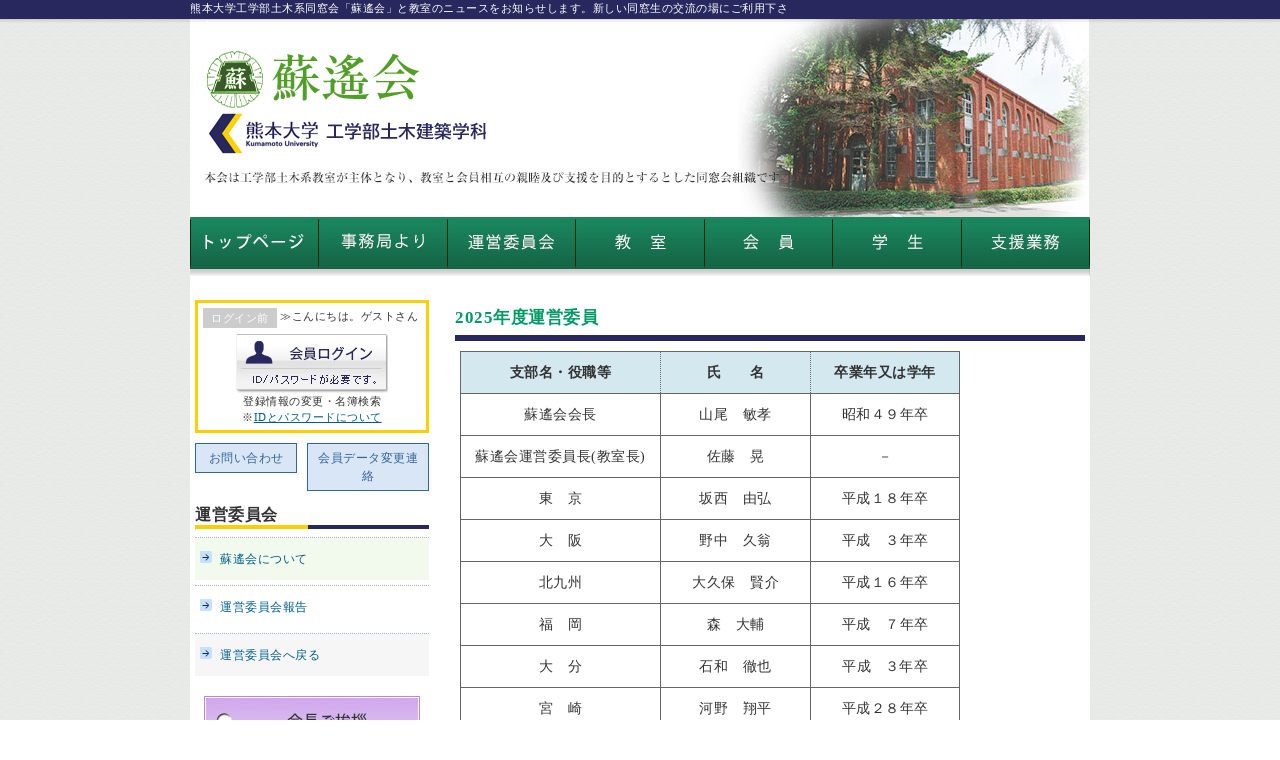

--- FILE ---
content_type: text/html; charset=UTF-8
request_url: https://www.web-dousoukai.com/soyoukai/?p=266
body_size: 17636
content:
<!DOCTYPE html PUBLIC "-//W3C//DTD XHTML 1.0 Transitional//EN" "http://www.w3.org/TR/xhtml1/DTD/xhtml1-transitional.dtd">
<html xmlns="http://www.w3.org/1999/xhtml" lang="ja">
<head>
<meta http-equiv="Content-Type" content="text/html; charset=UTF-8" />
<meta name="description" content="熊本大学工学部土木系同窓会「蘇遙会」と教室のニュースをお知らせします。新しい同窓生の交流の場にご利用下さい！">
<meta name="keywords" content="熊本大学,工学部,社会科環境工学,同窓会,蘇遙会,卒業生,旧職,国立,大学,支部会,同窓生,名簿,会報,先生,式典,OB会,開催案内">
<title>「蘇遙会」熊本大学工学部土木建築学科（土木系） &raquo; 蘇遙会について &raquo; 2025年度運営委員</title>
<link rel="stylesheet" href="https://www.web-dousoukai.com/soyoukai/wp-content/themes/soyokai/base.css" type="text/css" />
<link rel="stylesheet" href="https://www.web-dousoukai.com/soyoukai/wp-content/themes/soyokai/style.css" type="text/css" />
<link rel="stylesheet" type="text/css" href="https://www.web-dousoukai.com/soyoukai/wp-content/themes/soyokai/print.css" media="print">
<link rel="alternate" type="application/rss+xml" title="「蘇遙会」熊本大学工学部土木建築学科（土木系） RSS フィード" href="https://www.web-dousoukai.com/soyoukai/?feed=rss2" />
<link rel="alternate" type="application/atom+xml" title="「蘇遙会」熊本大学工学部土木建築学科（土木系） Atom フィード" href="https://www.web-dousoukai.com/soyoukai/?feed=atom" />
<link rel="pingback" href="https://www.web-dousoukai.com/soyoukai/xmlrpc.php" />
<script type="text/javascript" src="https://www.web-dousoukai.com/soyoukai/wp-content/themes/soyokai/script.js"></script>

	  <link rel='dns-prefetch' href='//s.w.org' />
<link rel='stylesheet' id='contact-form-7-css'  href='https://www.web-dousoukai.com/soyoukai/wp-content/plugins/contact-form-7/includes/css/styles.css?ver=4.9.1' type='text/css' media='all' />
<link rel='stylesheet' id='wp-lightbox-2.min.css-css'  href='https://www.web-dousoukai.com/soyoukai/wp-content/plugins/wp-lightbox-2/styles/lightbox.min.css?ver=1.3.4' type='text/css' media='all' />
<script type='text/javascript' src='https://www.web-dousoukai.com/soyoukai/wp-includes/js/jquery/jquery.js?ver=1.12.4'></script>
<script type='text/javascript' src='https://www.web-dousoukai.com/soyoukai/wp-includes/js/jquery/jquery-migrate.min.js?ver=1.4.1'></script>
<link rel="canonical" href="https://www.web-dousoukai.com/soyoukai/?p=266" />
<!-- <meta name="NextGEN" version="2.2.33" /> -->
<meta http-equiv="Content-Script-Type" content="text/javascript" />
<script src="https://ajaxzip3.github.io/ajaxzip3.js" charset="UTF-8"></script>
<script type="text/javascript">
//<![CDATA[
jQuery(function(){
jQuery('#postcode').keyup(function(event){
AjaxZip3.zip2addr(this,'','your-pref','your-address');
})
})
//]]>
//<![CDATA[
jQuery(function(){
jQuery('#postcode-c').keyup(function(event){
AjaxZip3.zip2addr(this,'','your-pref-c','your-address-c');
})
})
//]]>
//<![CDATA[
jQuery(function(){
jQuery('#postcode-o').keyup(function(event){
AjaxZip3.zip2addr(this,'','o_ken','o_ad1');
})
})
//]]>
</script>
<script type="text/javascript">
var _imgArray = ["images/menu_1_ov.jpg","images/menu_2_ov.jpg","images/menu_3_ov.jpg","images/menu_4_ov.jpg","images/menu_5_ov.jpg","images/menu_6_ov.jpg","images/menu_7_ov.jpg"];
function loopImageLoader(i){
  var image1 = new Image();
  image1.src = "https://www.web-dousoukai.com/soyoukai/wp-content/themes/soyokai/"+_imgArray[i];
  image1.onload = function(){
    i++;
    if(_imgArray.length != i){
      //alert("nextnum : " + i);//debug
      loopImageLoader(i);
    }
  }
}
loopImageLoader(0);
</script>
<!--[if IE 6]>
<script type="text/javascript" src="https://www.web-dousoukai.com/soyoukai/wp-content/themes/soyokai/DD_belatedPNG_0.0.8a.js"></script>
<script type="text/javascript">
DD_belatedPNG.fix('.png');
</script>
<![endif]-->
</head>
<body>
<div id="container" class="png"><a name="top"></a>
	<div id="header" class="png">
	<div class="head_des">
	<p>熊本大学工学部土木系同窓会「蘇遙会」と教室のニュースをお知らせします。新しい同窓生の交流の場にご利用下さい！</p>
	<h1><a href="https://www.web-dousoukai.com/soyoukai" class="png"><span>「蘇遙会」熊本大学工学部土木建築学科（土木系）</span></a></h1>
	</div>
<div class="glomenu">
		<ul><li class="menu1"><a href="https://www.web-dousoukai.com/soyoukai"><span>トップページ</span></a></li>
				<li class="menu2"><a href="https://www.web-dousoukai.com/soyoukai?cat=5"><span>事務局より</span></a></li>
				<li class="menu3"><a href="https://www.web-dousoukai.com/soyoukai?cat=6"><span>運営委員会</span></a></li>
				<li class="menu4"><a href="https://www.web-dousoukai.com/soyoukai?page_id=12"><span>教室</span></a></li>
				<li class="menu5"><a href="https://www.web-dousoukai.com/soyoukai?cat=8"><span>会　員</span></a></li>
                <li class="menu6"><a href="https://www.web-dousoukai.com/soyoukai?cat=9"><span>学　生</span></a></li>
                <li class="menu7"><a href="https://www.web-dousoukai.com/soyoukai?page_id=6"><span>支援業務</span></a></li>
		</ul>
</div>
<div class="bread">
<!-- Breadcrumb NavXT 5.7.1 -->
<span typeof="v:Breadcrumb"><a rel="v:url" property="v:title" title="トップページへ" href="https://www.web-dousoukai.com/soyoukai" class="home">トップページ</a></span> &gt; <span typeof="v:Breadcrumb"><a rel="v:url" property="v:title" title="Go to the 運営委員会 category archives." href="https://www.web-dousoukai.com/soyoukai/?cat=6" class="taxonomy category">運営委員会</a></span> &gt; <span typeof="v:Breadcrumb"><a rel="v:url" property="v:title" title="Go to the 蘇遙会について category archives." href="https://www.web-dousoukai.com/soyoukai/?cat=10" class="taxonomy category">蘇遙会について</a></span> &gt; <span typeof="v:Breadcrumb"><span property="v:title">2025年度運営委員</span></span></div>
</div><!--header --><div id="screen">
	<div id="contents">
<div class="posts">
	  <div class="title"><h3>2025年度運営委員</h3></div>
		<div class="post">
	<table align="center" border="0" cellpadding="3" cellspacing="5" class="table1" style="width:500px;">
	<thead>
		<tr align="center">
			<th scope="col" width="40%">
				支部名・役職等
			</th>
			<th scope="col" width="30%">
				氏　　名
			</th>
			<th scope="col" width="30%">
				卒業年又は学年
			</th>
		</tr>
	</thead>
	<tbody>
		<tr style="text-align: center;">
			<td>
				蘇遙会会長
			</td>
			<td>
				山尾　敏孝
			</td>
			<td>
				昭和４９年卒
			</td>
		</tr>
		<tr style="text-align: center;">
			<td>
				蘇遙会運営委員長(教室長)
			</td>
			<td>
				佐藤　晃
			</td>
			<td>
				－
			</td>
		</tr>
		<tr style="text-align: center;">
			<td>
				東　京
			</td>
			<td>
				坂西　由弘
			</td>
			<td>
				平成１８年卒
			</td>
		</tr>
		<tr style="text-align: center;">
			<td>
				大　阪
			</td>
			<td>
				野中　久翁
			</td>
			<td>
				平成　３年卒
			</td>
		</tr>
		<tr style="text-align: center;">
			<td>
				北九州
			</td>
			<td>
				大久保　賢介
			</td>
			<td>
				平成１６年卒
			</td>
		</tr>
		<tr style="text-align: center;">
			<td>
				福　岡
			</td>
			<td>
				森　大輔
			</td>
			<td>
				平成　７年卒
			</td>
		</tr>
		<tr style="text-align: center;">
			<td>
				大　分
			</td>
			<td>
				石和　徹也
			</td>
			<td>
				平成&nbsp; &nbsp;３年卒
			</td>
		</tr>
		<tr style="text-align: center;">
			<td>
				宮　崎
			</td>
			<td>
				河野　翔平
			</td>
			<td>
				平成２８年卒
			</td>
		</tr>
		<tr style="text-align: center;">
			<td>
				熊　本
			</td>
			<td>
				岩坪　要
			</td>
			<td>
				平成　６年卒
			</td>
		</tr>
		<tr style="text-align: center;">
			<td>
				【教室】　２年担任
			</td>
			<td>
				吉城　秀治
			</td>
			<td>
				－
			</td>
		</tr>
		<tr style="text-align: center;">
			<td>
				【監事】　教　　室
			</td>
			<td>
				柿本　竜治
			</td>
			<td>
				昭和６３年卒
			</td>
		</tr>
		<tr style="text-align: center;">
			<td>
				【監事】　熊本支部
			</td>
			<td>
				宮崎　晶兆
			</td>
			<td>
				平成　４年卒
			</td>
		</tr>
		<tr style="text-align: center;">
			<td>
				【学生】&nbsp;学生部部長　
			</td>
			<td>
				平緒　優貴
			</td>
			<td>
				学部３年
			</td>
		</tr>
		<tr style="text-align: center;">
			<td style="text-align: left;">
				&nbsp;　　　　　 学生部副部長
			</td>
			<td>
				杉本　泰晟
			</td>
			<td>
				学部３年
			</td>
		</tr>
		<tr style="text-align: center;">
			<td>
				　　　 学生部会計
			</td>
			<td>
				児玉　暁
			</td>
			<td>
				学部３年
			</td>
		</tr>
		<tr>
			<td style="text-align: center;">
				　　　 学生部書記
			</td>
			<td style="text-align: center;">
				落合　駿成
			</td>
			<td style="text-align: center;">
				学部３年
			</td>
		</tr>
		<tr style="text-align: center;">
			<td>
				　　　 学生部広報
			</td>
			<td>
				木村　昊晴
			</td>
			<td>
				学部３年
			</td>
		</tr>
		<tr style="text-align: center;">
			<td>
				　　　 学生部渉外
			</td>
			<td>
				古賀　蒼大
			</td>
			<td>
				学部３年
			</td>
		</tr>
		<tr style="text-align: center;">
			<td>
				事務局
			</td>
			<td>
				藤内　英子
			</td>
			<td>
				－
			</td>
		</tr>
	</tbody>
</table>
</div>
<br />
<div style="background-color:#FFFFFF; padding:5px; font-size:1.0em;">

<!-- You can start editing here. -->

			<!-- If comments are closed. -->
		<p class="nocomments">コメントは受け付けていません。</p>

	

</div>	</div>
<div class="pagenav">
<p><a href="https://www.web-dousoukai.com/soyoukai/?p=9" rel="prev">蘇遙会会則　（2019年5月17日改正）</a> <<　  </p>
</div><!--pagenav -->
	</div><!--contents -->
<div id="sidebar">
	    <div class="weblist_side">
	<span class="login">ログイン前</span>
    <div class="name">≫こんにちは。ゲストさん</div>
    <div class="des">
    <a href="https://www.web-dousoukai.com/soyoukai/weblist/"><img src="https://www.web-dousoukai.com/soyoukai/wp-content/themes/soyokai/images/login.jpg" /></a><br />
    登録情報の変更・名簿検索<br />
    ※<a href="https://www.web-dousoukai.com/soyoukai?p=51">IDとパスワードについて</a></div>
    </div>
	<div class="contact_w">
<a href="https://www.web-dousoukai.com/soyoukai?page_id=3" class="btn contact">お問い合わせ</a>
<a href="https://www.web-dousoukai.com/soyoukai?page_id=4" class="btn idou">会員データ変更連絡</a>
</div>
<strong class="menu_title"><a href="?cat=6">運営委員会</a></strong>
<div class="cate_list">
 <ul class="cate">	 <li class="current"><a href="https://www.web-dousoukai.com/soyoukai/?cat=10">蘇遙会について</a>
	 	 </li>
		 <li><a href="https://www.web-dousoukai.com/soyoukai/?cat=11">運営委員会報告</a>
	 	 </li>
	</ul>
<ul class="cate">
<li class="parent"><a href="https://www.web-dousoukai.com/soyoukai?cat=6">運営委員会へ戻る</a></li>
</ul>
</div>
<br />
<div class="side_parts">
<ul>
<li id="text-2" class="widget widget_text">			<div class="textwidget"><div class="banner">
<a href="?page_id=61"><img src="https://www.web-dousoukai.com/soyoukai/wp-content/themes/soyokai/images/banner-5.jpg" /></a><br />
<a href="?page_id=54"><img src="https://www.web-dousoukai.com/soyoukai/wp-content/themes/soyokai/images/banner-1.jpg" /></a><br />
<a href="?page_id=53"><img src="https://www.web-dousoukai.com/soyoukai/wp-content/themes/soyokai/images/banner-2r.jpg" /></a><br />
<a href="?page_id=489"><img src="https://www.web-dousoukai.com/soyoukai/wp-content/themes/soyokai/images/banner-6.jpg" /></a><br />
<a href="?cat=17"><img src="https://www.web-dousoukai.com/soyoukai/wp-content/themes/soyokai/images/banner-4.jpg" /></a><br />
<br />
</div></div>
		</li>
</ul>
</div>
<strong class="menu_title">サイト内検索</strong>
<div id="sidesearch">
<form method="get" id="searchform" action="" style="margin:0px;">
  <input name="s" type="text" id="ts" value="" size="20" />
  <input type="submit" name="Submit" value="検索" id="s">
 </form>
</div>
	<!--<div class="mobile"><img src="https://www.web-dousoukai.com/soyoukai/wp-content/themes/soyokai/images/mobile.jpg" alt="モバイルからも♪" /><br />
モバイルから更新チェック</div>-->
<div class="banner">
</div>
<div class="printing">
<table border="0" width="100%">
  <tr>
    <td align="center"><!-- GeoTrust True Site[tm] Smart Icon tag. Do not edit. -->
<SCRIPT LANGUAGE="JavaScript" TYPE="text/javascript" CHARSET="utf-8" SRC="https://smarticon.geotrust.com/si.js"></SCRIPT>
<!-- end GeoTrust Smart Icon tag -->
</td></tr>
<tr>
    <td align="center">本サイトは<a href="http://www.printing-s.jp" target="_blank">プリンティングサービス</a>の<br />
    		サーバーにて運用されています。<br />
通信はSSLで暗号化されます。</td>
  </tr>
</table>
<br />
</div>	
</div><div class="clear"></div>
</div><!--screen -->
<div id="footer" class="png">
<div id="footer_inner">
<div class="page_top"><a href="#top" title="このページのトップへ"><span>このページのトップへ</span></a></div>
<div class="footer_t">
<img src="https://www.web-dousoukai.com/soyoukai/wp-content/themes/soyokai/images/home.jpg" />
<p>｜<a href="https://www.web-dousoukai.com/soyoukai?cat=5">事務局より</a>｜<a href="https://www.web-dousoukai.com/soyoukai?cat=6">運営委員会</a>｜<a href="https://www.web-dousoukai.com/soyoukai?page_id=12">教室</a>｜<a href="https://www.web-dousoukai.com/soyoukai?cat=8">会員</a>｜<a href="https://www.web-dousoukai.com/soyoukai?cat=9">学生</a>｜<a href="https://www.web-dousoukai.com/soyoukai?page_id=6">支援業務</a>｜<a href="https://www.web-dousoukai.com/soyoukai?page_id=3">お問い合せ</a>｜<a href="https://www.web-dousoukai.com/soyoukai?page_id=4">会員データ変更連絡</a>｜<a href="https://www.web-dousoukai.com/soyoukai?page_id=5">リンク</a>｜<a href="https://www.web-dousoukai.com/soyoukai/wp-admin" style="color:#666666;">HP管理</a>|</p>
</div><!--footer_t -->
<div class="footer_b">
<div class="address"><strong>熊本大学　蘇遙会事務局</strong><br />
		〒860-8555熊本市中央区黒髪2丁目39番1号<br />
		熊本大学工学部土木建築学科土木系事務室内<br />
TEL：096-342-3544 / FAX：096-342-3507【月・火 10：00～16：00】
</div>
<div class="daigakulogo png"><a href="http://www.kumamoto-u.ac.jp/" target="_blank" title="熊本大学WEBサイトへ"><span>熊本大学WEBサイト</span></a></div>
</div>
<script type='text/javascript'>
/* <![CDATA[ */
var wpcf7 = {"apiSettings":{"root":"https:\/\/www.web-dousoukai.com\/soyoukai\/index.php?rest_route=\/contact-form-7\/v1","namespace":"contact-form-7\/v1"},"recaptcha":{"messages":{"empty":"\u3042\u306a\u305f\u304c\u30ed\u30dc\u30c3\u30c8\u3067\u306f\u306a\u3044\u3053\u3068\u3092\u8a3c\u660e\u3057\u3066\u304f\u3060\u3055\u3044\u3002"}}};
/* ]]> */
</script>
<script type='text/javascript' src='https://www.web-dousoukai.com/soyoukai/wp-content/plugins/contact-form-7/includes/js/scripts.js?ver=4.9.1'></script>
<script type='text/javascript'>
/* <![CDATA[ */
var JQLBSettings = {"fitToScreen":"0","resizeSpeed":"400","displayDownloadLink":"0","navbarOnTop":"0","loopImages":"","resizeCenter":"","marginSize":"","linkTarget":"","help":"","prevLinkTitle":"previous image","nextLinkTitle":"next image","prevLinkText":"\u00ab Previous","nextLinkText":"Next \u00bb","closeTitle":"close image gallery","image":"Image ","of":" of ","download":"Download","jqlb_overlay_opacity":"80","jqlb_overlay_color":"#000000","jqlb_overlay_close":"1","jqlb_border_width":"10","jqlb_border_color":"#ffffff","jqlb_border_radius":"0","jqlb_image_info_background_transparency":"100","jqlb_image_info_bg_color":"#ffffff","jqlb_image_info_text_color":"#000000","jqlb_image_info_text_fontsize":"10","jqlb_show_text_for_image":"1","jqlb_next_image_title":"next image","jqlb_previous_image_title":"previous image","jqlb_next_button_image":"https:\/\/www.web-dousoukai.com\/soyoukai\/wp-content\/plugins\/wp-lightbox-2\/styles\/images\/next.gif","jqlb_previous_button_image":"https:\/\/www.web-dousoukai.com\/soyoukai\/wp-content\/plugins\/wp-lightbox-2\/styles\/images\/prev.gif","jqlb_maximum_width":"","jqlb_maximum_height":"","jqlb_show_close_button":"1","jqlb_close_image_title":"close image gallery","jqlb_close_image_max_heght":"22","jqlb_image_for_close_lightbox":"https:\/\/www.web-dousoukai.com\/soyoukai\/wp-content\/plugins\/wp-lightbox-2\/styles\/images\/closelabel.gif","jqlb_keyboard_navigation":"1","jqlb_popup_size_fix":"0"};
/* ]]> */
</script>
<script type='text/javascript' src='https://www.web-dousoukai.com/soyoukai/wp-content/plugins/wp-lightbox-2/wp-lightbox-2.min.js?ver=1.3.4.1'></script>
	</div>
<address>Copyright (C) 「蘇遙会」熊本大学工学部土木建築学科（土木系）, All Rights Reserved. </address>
 </div>
<!--footer -->
</div><!-- container-->
</body>
</html>

--- FILE ---
content_type: text/css
request_url: https://www.web-dousoukai.com/soyoukai/wp-content/themes/soyokai/base.css
body_size: 185
content:
@charset 'UTF-8';

/* リセット */

body,div,pre,p,blockquote,
form,fieldset,input,textarea,select,option,
dl,dt,dd,h1,h2,h3,h4,h5,h6,
embed,object {
	margin: 0;
	padding: 0;
}

h1,h2,h3,h4,h5,h6 {
	font-style: normal;
	font-weight: normal;
	font-size: 1.0em;
}

img {border:0;}
img,input {vertical-align:middle;}
q:before,q:after {content:'';}

textarea {
	font-size:100%;
	}


--- FILE ---
content_type: text/css
request_url: https://www.web-dousoukai.com/soyoukai/wp-content/themes/soyokai/style.css
body_size: 19521
content:
@charset 'UTF-8';
/*
Theme Name: Soyoukai
Theme URL: http://www.printing-s.jp
Description:Soyoukai
Author: R.Fukunaga
*/


/* ++++++++++　全体のデザイン　++++++++** */

html{
	margin: 0;
	padding: 0;
	height: 100%;
}

body {
	margin: 0;
	padding: 0;
	font-family:"ＭＳ Ｐゴシック", Osaka, "ヒラギノ角ゴ Pro W3";
	font-size: 62.5%; /* 10px */
	line-height: 1.5;
	letter-spacing: 0.05em;
	color:#333333;
	background-image:url(images/bg.jpg);
	height: 100%;
	}


h1 {
	padding:0px;
	height:107px;
	width: 246px;
	margin:30px 0 0 16px;
	}

h2 {
	margin: 0;
}


a {
	color:#005f8a;
	}
	
a:hover {
	color:#FF6699;
	}

.n12{
	font-size:1.2em;
	}
	

#container {
	width: 100%;
	margin: 0 auto;
	min-height: 100%;
	height: auto !important;
	height: 100%;
	position: relative;
	background-image:url(images/bg_header.jpg);
	background-repeat:repeat-x;
}
	
#screen {
	text-align: left;
	width: 100%;
	margin: 0 auto;
	width:890px;
	padding:0px 5px 250px 5px;
	clear: both;
	background-color:#FFFFFF;
}

#header {
	height: 300px;
	margin: 0 auto;
	width: 900px;
	padding:0px;
	background:#ffffff url(images/header_bg.jpg);
	background-repeat:no-repeat;
	position: relative;
}

#sidebar{
	width:234px;
	float:left;
	padding:0px 0px 5px 0;
}

#contents {
	margin:0;
	float:right;
	padding:0px 0px 10px 0px;
	font-size:1.2em;
	width:630px;
}

#top_sidebar{
	width:306px;
	float:right;
	padding:0px 0px 5px 0px;
	font-size:1em;
}

#top_contents {
	margin:0;
	float:left;
	padding:0px 0px 10px 0px;
	font-size:1.2em;
	width:574px;
}

#wide_contents {
	margin:0 auto;
	padding:5px 0px 10px 5px;
	font-size:1.2em;
	width:800px;
}

#footer {
	height:228px;
	background-image: url(images/footer_bg.jpg);
	background-repeat:repeat-x;
	width:100%;
	clear: both;
	bottom: 0;
	position:absolute;
}

#footer_inner {
	width:900px;
	height:200px;
	padding:0;
	margin:0 auto;
	background-image: url(images/footer_inner_bg.jpg);
	background-repeat:no-repeat;
}

.clear {
	clear:both;
	margin:0;
	}	
	
img {
 border:none;
}

a:hover img{
    opacity:0.8;
    filter: alpha(opacity=80);
    -ms-filter: "alpha( opacity=80 )";
    /*background: #fff;*/
}

.banner {
	text-align:center;
	margin-bottom:10px;
}

.banner img{
	margin:5px auto;
}

/* ++++++++++　ヘッダー部分のデザイン　+++++++++++ */

#header h1 a {
	height:107px;
	background-image:url(images/logo.png);
	background-repeat:no-repeat;
	margin:0;
	display:block;
	width: 280px;
}

#header h1 a span { display:none; }

#header .head_des{
	font-size:1.1em;
	color:#fff;
	width: 620px;
	margin: 0;
	height:217px;
	padding: 0px;
}

#header .head_des p{
	padding:0;
	display:block;
	width:620px;
	height:20px;
	margin:0;
}

#header .head_menu{
	text-align:right;
	width: 153px;
	height: 70px;
	margin-top:0px;
	position: absolute;
	left: 747px;
	top: 312px;
}

#header .head_menu span{
 display:none;
}


.header_bottom h2 span{
 display:none;
}

#header .glomenu{
	clear:both;
	width:900px;
	height:59px;
	margin:0 auto;
	padding: 0;
}

#header .glomenu ul{
 margin:0;
 padding:0;
 list-style:none;
 }

#header .glomenu ul li{
 margin:0;
 padding:0;
 display:block;
 float:left;
}

#header .glomenu ul li a{
 display:block;
 background-repeat:no-repeat;
 width:129px;
 height:59px;
}

#header .glomenu ul li.menu1 a{
 background-image:url(images/menu_1.jpg);
 width:128px;
}

#header .glomenu ul li.menu2 a{
 background-image:url(images/menu_2.jpg);
}

#header .glomenu ul li.menu3 a{
 background-image:url(images/menu_3.jpg);
 width:128px;
}

#header .glomenu ul li.menu4 a{
 background-image:url(images/menu_4.jpg);
}

#header .glomenu ul li.menu5 a{
 background-image:url(images/menu_5.jpg);
 width:128px;
}

#header .glomenu ul li.menu6 a{
 background-image:url(images/menu_6.jpg);
}

#header .glomenu ul li.menu7 a{
 background-image:url(images/menu_7.jpg);
}

#header .glomenu ul li.menu1 a:hover{
 background-image:url(images/menu_1_ov.jpg);
}

#header .glomenu ul li.menu2 a:hover{
 background-image:url(images/menu_2_ov.jpg);
}

#header .glomenu ul li.menu3 a:hover{
 background-image:url(images/menu_3_ov.jpg);
}

#header .glomenu ul li.menu4 a:hover{
 background-image:url(images/menu_4_ov.jpg);
}

#header .glomenu ul li.menu5 a:hover{
 background-image:url(images/menu_5_ov.jpg);
}

#header .glomenu ul li.menu6 a:hover{
 background-image:url(images/menu_6_ov.jpg);
}

#header .glomenu ul li.menu7 a:hover{
 background-image:url(images/menu_7_ov.jpg);
}

#header .glomenu ul span{
display:none;
}



/* ++++++++++　メニュー部分のデザイン +++++++++++ */


.weblist_side{
	clear:both;
	font-size:11px;
	border:3px solid #fdcf01;
	padding: 5px;
	text-align: center;
	width: 218px;
	margin: 0 0 10px auto;
}

.weblist{
	clear:both;
	font-size:11px;
	border:3px solid #fdcf01;
	padding: 5px;
	text-align: center;
	width: 290px;
	margin: 0 0 10px auto;
}

.weblist span.login,.weblist_side span.login{
color:#FFFFFF;
background-color:#CCCCCC;
display:block;
padding:2px;
width:70px;
margin-top:5px;
}

.weblist span.mypage,.weblist_side span.mypage{
color:#FFFFFF;
background-color:#ef6daa;
display:block;
padding:2px;
width:70px;
margin-top:5px;
}

.weblist_side span.login,.weblist_side span.mypage{
	float:left;
	margin-top:0px;
}

.weblist img{
}
.weblist .left{
	float:left;
	height:59px;
	width:130px;
}

.weblist .right{
	float:right;
	height:59px;
	width:155px;
}

.weblist .name{
	font-weight:bold;
	text-align:left;
	margin:5px 0 0 5px;
}

.weblist .des,.weblist_side .des{
	clear:coth;

}
.weblist_side .des{
	padding-top:10px;
}

.weblist p{
margin:0;
padding:0;
display:block;
text-align:left;
}



.contact_w{

margin-bottom:10px;

}

.contact_w a.btn{
	border:1px solid #369;
	background-color:#D8E6F5;
	color:#369;
	padding:5px;
	text-align:center;
	display:block;
	font-size:12px;
	text-decoration:none;
}

.contact_w a:hover.btn{
	border: 1px solid #369;
	background-color: #D8F5ED;
	color: #369;
	padding: 5px;
	text-align: center;

	display: block;
	font-size: 1.2em;
	text-decoration: none;
}

.contact_w .contact {
	float:left;
	width: 90px;
}

.contact_w .idou{
	float:right;
	width: 110px;
}

.contact_w:after{
  content: ".";
  display: block;
  clear: both;
  height: 0;
  visibility: hidden;
}

#sidebar .printing{
	margin:10px auto;
	line-height:1.1;
	}




#sidebar .adminmenu{
	margin:10px auto;
	text-align:center;
	color:#669933;
	font-size:1.2em;
	
}
	
#sidebar .adminmenu ul{
	list-style:none;
	padding:0;
	margin-left:50px;
	width:90px;
	background-image:none;
}


#sidebar .adminmenu ul li{
	border:1px dotted #669933;
	font-size:0.8em;
	font-weight: normal;
	padding:0;
	margin-top:5px;
	width:90px;
}

#sidebar .adminmenu ul li a{
	text-decoration:none;
		height:auto;
	display:block;
	background-image:none;
	padding:0;
	margin:0;
}

#sidebar .adminmenu ul li a:hover{
background-image:none;
}

#sidebar .printing{
	margin:10px auto;
	line-height:1.1;
	}

#sidebar .printing img{
text-align:center;
}

#sidebar .search_title{
margin-top:20px;
}
#sidebar .search_title strong{
 background-image:url(images/search.jpg);
 background-repeat:no-repeat;
 background-position:center top;
 width:234px;
 height:29px;
 display:block;
 }

#sidebar .search_title strong span{
 display:none;
}

#sidebar #sidesearch{
 margin:10px 0;
 text-align:center;
}

#sidebar strong.menu_title{
	background-image:url(images/menu_title.jpg);
	width:234px;
	height:29px;
	display:block;
	padding: 2px 0 0;
	font-size: 16px;
	margin: 0;
}

#sidebar strong.menu_title a{
 text-decoration:none;
 color:#333333;
 }


#sidebar ul.cate{
    margin:0;
	padding:0;
	list-style:none;
	width:234px;
}

#sidebar ul.cate li{
	font-size: 1.2em;
	margin-top:5px;
	border-top:1px dotted #a1b6c5;
	background-color:#ffffff;
}

#sidebar ul.cate li.top{
 background-color:#f6f6f6;
 border-bottom:1px dotted #a1b6c5;
}

#sidebar ul.cate li.parent{
 background-color:#f6f6f6;
}

#sidebar ul.cate li a{
	text-decoration:none;
	height:30px;
	background-image:url(images/mark1.jpg);
	background-repeat:no-repeat;
	background-position:5px 13px;
	padding:12px 0 0 25px;
	display:block;
}

#sidebar ul.cate li.current a{
	background-color:#f1faec;
}

#sidebar ul.cate ul{
 margin-left:10px;
 padding:0;
 list-style:none;
}

#sidebar ul.cate ul li.mago{
 font-size: 1.0em;
}

#sidebar ul.cate li ul li.mago a{
background-image:url(images/mark2.jpg);
}

#sidebar ul.cate li.current ul li.mago a{
 background-color:none;
}


#sidebar .contact_img a{
background-image:url(images/contact.png);
display:block;
width:130px;
height:41px;
margin:0 auto;
}

#sidebar .contact_img a:hover{
background-image:url(images/contact_ov.png);
}

#sidebar .idou_img a{
background-image:url(images/idou.png);
display:block;
width:130px;
height:41px;
margin:10px auto;
}

#sidebar .idou_img a:hover{
background-image:url(images/idou_ov.png);
}

#sidebar .idou_img span,#sidebar .contact_img span{
display:none;
}

.side_parts{
	font-size:1.2em;
	width: 234px;
	margin: 0 auto;
}


.side_parts ul,.side_parts ul li{
	margin:0;
	padding:0;
	list-style:none;
	display:block;
}

/* ++++++++++　コンテンツ部分のデザイン　+++++++++++ */

/*トップ*/



.slide{
	margin:0;
	position:relative;
	height: 324px;
	width: 574px;
	padding:0;
}

.slide img{
 padding:0;
 border:none;
 background-color:none;
 margin:0;
}


/* ++++++++  トップスライドショー ++++++++*/
.sliderbutton {display:none;}

/*#slideleft {background:url(images/icons.gif) 0 0 no-repeat;}

#slideright {background:#ccc url(images/icons_r.gif) 0 0 no-repeat;}*/

#slider {
	position:relative;
	overflow:auto;
	width:574px;
	height:324px;
	float:left;
}

#slider ul {
	position:absolute;
	list-style:none;
	top:0;
	left:0;
	margin:0;
	padding:0;
	width: 574px;
}
#slider li {
	float:left;
	width:574px;
	height:324px;
	margin:0;
	padding:0;
}

.pagination {position:absolute; top:0px; right:30px; list-style:none; height:25px}
.pagination li {float:left; cursor:pointer; height:8px; width:8px; background:#ccc; margin:0 4px 0 0; border:1px solid #fff}
.pagination li:hover, li.current {background:#fff}


#contents .top_posts{
margin:10px 0;
}

#top_contents h2.topics {
	width:574px;
	background-image:url(images/topics_title.jpg);
	height: 35px;
	margin-top:20px;
}

#top_contents h2.topics span{
 display:none;
}

#top_contents .topic{
	font-size:1.2em;
	width:574px;
	margin:5px 0 0px 0px;
}

#top_contents .topic td{
 border-bottom:1px dotted #ccc;
 width:212px;
}

#top_contents .topic td.thumb{
 width:105px;
}

#top_contents .topic td.thumb img{
 padding-bottom:5px;
}


#top_contents .topic a{
text-decoration:none;
color:#333333;
font-weight:bold;
}

#top_contents .topic a:hover {
	color:#0099FF;
}

#top_contents .topic .day{
font-size:0.8em;
color:#568c1c;
}

#top_contents .top_b{
margin:20px 0;
}

#top_contents .top_b h2 span,#top_sidebar h2.whatsnew_title span{
 display:none;
}

#top_sidebar .news ul{
	margin:0;
	padding:0;
	list-style:none;
	height:300px;
	overflow:auto;
}

#top_sidebar h2.whatsnew_title{
	background-image:url(images/whatsnew_title.jpg);
	text-align:right;
	height:35px;
	background-repeat:no-repeat;
	border:none;
	width: 306px;
}

#top_sidebar .news{
	margin:0;
	width: 304px;
	border: 1px solid #eee;
	font-size:1.2em;
}


#top_sidebar .news ul li{
	border-bottom:1px dotted #ccc;
	background-image:none;
	display:block;
	margin:5px 0;
	padding:3px;
	min-height:55px;
}

#top_sidebar .news ul li a{
	text-decoration:none;
	color:#333333;
}

#top_sidebar .news ul li .sub{
float:left;
width:70px;
padding-right:5px;
}

#top_sidebar .news ul li .title{
	display:block;
	float:right;
	width:200px;
	height:auto;
}


#top_sidebar .news ul li .day{
 font-weight:bold;
}

#top_sidebar .news ul li:after{
  content: ".";
  display: block;
  clear: both;
  height: 0;
  visibility: hidden;
}

.top_info{
border:1px solid #3366CC;
background-color:#f4f4f4;
padding:10px;
margin-top:20px;
}


/**/



#contents .posts .title .post_day {
	text-align:right;
	display:block;
	padding:2px;
	color:#005074;
	height:15px;
	background-color:#ebf0f2;
}

#contents h3{
	font-weight: bold;
	height: 30px;
	padding: 5px 0 0 0px;
	font-size: 1.4em;
	color: #009966;
	border-bottom: 6px solid #28285e;
}

#contents h3 a{
 text-decoration:none;
 color: #104731;
}
	
#contents .posts {
	margin:0px 0px 20px 0px;
	padding-bottom:20px;
}

.posts .post_alt{
	margin:20px 0 5px 0;
	padding:3px;
	color:#666666;
	background-color:#f4f4f4;
	border-bottom:1px solid #ccc;
	text-align:right;
}

.more-link{
 background-color:#e5f0f0;
 padding:5px;
 border:1px solid #2d5e5f;
 text-decoration:none;
}

.pagenav{
text-align:center;
}

.posts h4{
	color: #003399;
	font-weight: bold;
	border-left:4px solid #003399;
	padding-left:10px;
	margin-bottom:10px;
}


.posts .post{
	margin:10px 5px 5px 5px;
	font-size:1.2em;
}


#contents #sibukai ul li a:hover{
	background-color:#EDF9FA;
	
}


#contents .posts ul{
 margin:0;
 padding:0;
}

#contents .posts ul li{
background-image:url(images/mark4.jpg);
background-repeat:no-repeat;
background-position:0px 8px;
display:block;
margin:3px 0 0 5px;
padding: 3px 0 3px 20px;
}

#contents .posts ul.cate_list{
margin:10px 0;
font-weight:bold;
}

#contents .posts ul.cate_list li{
background-image:url(images/mark1.jpg);
background-repeat:no-repeat;
}


#contents .posts ul.post_list{
margin:10px 0;
}

#contents .posts ul.post_list li{
background-image:url(images/mark2.jpg);
}

.cate_des{
	margin:5px;
	color:#999;
}


/* フォトアルバムトップ */

.photo_album {
 width:760px;
 margin:0 auto 5px auto;
 padding-top:20px;
  display: inline-table;
  min-height: 1px;
}

.photo_album .photo_roop{
	width: 190px;
	height: 300px;
	margin: 4px 0px 0px 4px;
	/*overflow: hidden;*/
	float: left;
 }

.photo_album:after{
  content: ".";
  display: block;
  clear: both;
  height: 0;
  visibility: hidden;
}

* html .photo_album {
  height: 1px;
}
.photo_album {
  display: block;
}


.photo_album .thumimg {
	padding:7px 0 0 9px;
	width:176px;
	height:132px;
	background-image:url(images/bg-photo-thumbnail.gif);
	background-repeat:no-repeat;
}

.photo_roop .day {
 font-size:1.0em;
 color:#999999;
}

.photo_roop .thumtitle {
	width: auto;
	margin: 5px 0;
	padding: 0px;
	font-weight:bold;
}

.photo_roop .album_link {
text-align:right;
}

/* ++++++++++　送信フォームデザイン　+++++++++++ */

table.form{
width:600px;
margin:5px;
}

table.form td {
 border:1px solid #eee;
 padding:10px;
}


table.form th {
 font-weight:bold;
 border:1px solid #eee;
 background-color:#f4f4f4;
 border-left:4px solid #3a62a3;
 padding:10px;
}

table.form td span{
 font-size:1.0em;
}

table.form label{
	white-space: nowrap;
	 display:block; float:left;
}

/* ++++++++++　カリキュラムテーブル　+++++++++++ */

table.table_hight td,table.table_hight th{
padding:5px 0;
}


table.table1{
width:580px;
margin:0;
padding:0;
border:1px solid #666666;
border-collapse:collapse;
empty-cells:show;
}

table.table1 td {
 border-bottom:1px solid #666;
 border-right:1px solid #666666;
 padding:10px;
 margin:0;
}


table.table1 th {
 font-weight:bold;
 border-bottom:1px solid #666;
 background-color:#D3E9EF;
 border-right:1px dotted #666666;
 padding:10px;
}

table.table1 td.slast{
border-right:none;
}

table.table1 td.blast{
border-bottom:none;
}

table.table1 td span{
 font-size:0.9em;
}


table.table2{
margin:0;
padding:0;
border:1px solid #666666;
border-collapse:collapse;
empty-cells:show;
}

table.table2 td {
 border-bottom:1px dotted #666;
 border-right:1px solid #666666;
 padding:5px;
 margin:0;
}


table.table2 th {
 font-weight:bold;
 border-bottom:1px solid #666;
 background-color:#D3E9EF;
 border-right:1px solid #666666;
 padding:10px;
}

table.table2 td.slast{
border-right:none;
}

table.table2 td.blast{
border-bottom:none;
}

table.table2 td span{
 font-size:0.9em;
}


/* ++++++++++　コメントデフォルトスタイル　+++++++++++ */


.commentlist li {
	margin: 0;
	padding: 5px 5px 3px;
	list-style: none;
	}
	
.commentlist li {
	font-weight: bold;
	}
	
.commentlist {
	margin:10px 0;
	padding:0;
}

.commentlist cite, .commentlist cite a {
	font-weight: bold;
	font-style: normal;
	}

.commentlist p {
	font-weight: normal;
	line-height: 1.4em;
	text-transform: none;
	}
	
#comentop p {
	line-height: 1.4em;
	text-transform: none;
}

.commentmetadata {
	font-weight: normal;
	}

.nocomments, .postmetadata {
	color: #777;
	}

.nocomments {
border:1px solid silver; margin:5px; padding:5px; text-align:center;
}
.entry form { /* This is mainly for password protected posts, makes them look better. */
	text-align:center;
	}
	
.entry{
	text-align:left;
	}

select {
	width: 130px;
	}

#commentform input {
	width: 170px;
	padding: 2px;
	margin: 5px 5px 1px 0;
	}

#commentform textarea {
	width: 90%;
	padding: 2px;
	}

#commentform #submit {
	margin: 0;
	}
	
.entry .postmetadata {
	text-align:left;
	}
	
.alt {
	background-color: #EEEEEE;
	border-top: 1px solid #ddd;
	border-bottom: 1px solid #ddd;
	}
.alt a {
	text-decoration:none;
	}
	
.alt2 {
	border-bottom: 1px solid #DDD;
	}
	
.alt2 a {
	text-decoration:none;
	}
	
.author {

}

/* ++++++++++　コメント部分のデザイン　+++++++++++ */
#comments {
	background-color:#EDF4F8;
	padding:5px;
	color:#006699;
	}
	
#commentlogin {

	}

h3#respond {
	width:600px;
	border-bottom:none;
	border-left:solid 4px #538ad8;
	color:#006699;
	padding:0 5px 0 5px;
	}
	
.com {
	/*font-size:0.75em;*/
	border-bottom:solid 1px #99CCCC;
	padding-bottom:8px;
	margin-bottom:12px;
	}

.com p {
	margin:5px 0;
	}
	
.commeta {
	color:#666;
	text-align:right;
	}
	
#tb {
	/*font-size:0.75em;*/
	border:dotted 1px #666;
	padding:8px;
	line-height:150%;
	}

/* ++++++++++　ぱんくずリストのデザイン　+++++++++++ */

.bread {
	text-align:right;
	clear:both;
	color:#999;
	font-size:1.1em;
	/*display:block;*/
	display:none;
	margin: 10px 0 0 auto;
	width: 630px;
	}

.bread a{
	color:#999;
	text-decoration:none;
	}

.bread a:hover{
	text-decoration:underline;
	}

/* ++++++++++　アルバムのデザイン　+++++++++++ */


.album dl dt{
   width: 7em;
   float: left;
	 color:#FF9900;
}

.album dl dd{
    margin-left: 7em;
    _height: 1%;
}

.album dl dd:after{
	  content: "";
    clear: both;
    height: 0;
    display: block;
    visibility: hidden;
	}



/* ++++++++++　リンク集のデザイン　+++++++++++ */

#link {
border-collapse:collapse;
margin:20px 0 20px 20px;
}

#link {
	width:90%;
	font-size:1.2em;
	}

#link th,#link td {
	text-aligin:left;
	padding:10px 5px;
	border:solid 1px #ccc;
	}

#link th {
	width:200px;
	background-color:#EBFAED;
	}



/* ++++++++++　フッター部分のデザイン　+++++++++++ */

#footer .footer_t p {
	font-size:1.2em;
	margin:0;
	padding:0px;
	text-align:left;
	color: #3a62a3;
	}

#footer .footer_t p a {
 text-decoration:none;
 color: #3a62a3;
}

.page_top a{
	margin:0px 0px 0 auto;
	width:153px;
	height:33px;
	font-size:1.2em;
	text-align:right;
	background:url(images/page_top.jpg);
	background-repeat:no-repeat;
	display:block;
}

.page_top a span{
 display:none;
}

#footer .footer_t{
	height:70px;
}

#footer .footer_t img{
margin:5px 0 10px 0;
}


#footer .address{
	width:490px;
	margin-top:0px;
	float:left;
	font-size:12px;
	border:1px dotted #005f8a;
	background:#FFFFFF;
	padding:5px;
}

#footer .daigakulogo{
	width:185px;
	height:71px;
	background-image:url(images/daigaku_banner.jpg);
	float:right;
}

#footer .daigakulogo a{
	display:block;
	width:185px;
	height:71px;
}

#footer .address span,#footer .daigakulogo span{
 display:none;
}


#footer address{
 text-decoration:none;
 font-size:1.1em;
 padding:5px;
 color:#666666;
 font-style:normal;
 text-align:center;
 clear:both;
}


--- FILE ---
content_type: text/css
request_url: https://www.web-dousoukai.com/soyoukai/wp-content/themes/soyokai/print.css
body_size: 122
content:
@charset 'UTF-8';
/*
Theme Name: Template1
Theme URL: http://www.printing-s.jp
Description: Sample
Author: R.Fukunaga
*/


/* ++++++++++　全体のデザイン　++++++++** */

#footer {
	position:relative;
	clear: both;
	display:none;
	}
#screen {
	min-height: 100%;
	height: auto !important;
	height: 100%;
	}